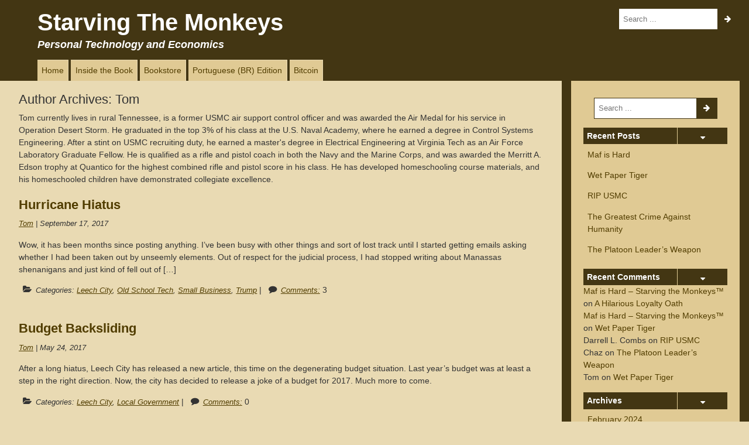

--- FILE ---
content_type: text/html; charset=UTF-8
request_url: https://starvingthemonkeys.com/author/banhammer/page/3/
body_size: 8471
content:
<!DOCTYPE html>
<html lang="en-US">
<head>
<meta charset="UTF-8" />
<meta name="viewport" content="width=device-width" />
<link REL="icon" TYPE="image/gif" HREF="/images/favicon.gif" >
<link rel="pingback" href="https://starvingthemonkeys.com/xmlrpc.php" />
<title>Tom &#8211; Page 3 &#8211; Starving the Monkeys&trade;</title>
<link rel='dns-prefetch' href='//s.w.org' />
<link rel="alternate" type="application/rss+xml" title="Starving the Monkeys&trade; &raquo; Feed" href="https://starvingthemonkeys.com/feed/" />
<link rel="alternate" type="application/rss+xml" title="Starving the Monkeys&trade; &raquo; Comments Feed" href="https://starvingthemonkeys.com/comments/feed/" />
<link rel="alternate" type="application/rss+xml" title="Starving the Monkeys&trade; &raquo; Posts by Tom Feed" href="https://starvingthemonkeys.com/author/banhammer/feed/" />
		<script type="text/javascript">
			window._wpemojiSettings = {"baseUrl":"https:\/\/s.w.org\/images\/core\/emoji\/12.0.0-1\/72x72\/","ext":".png","svgUrl":"https:\/\/s.w.org\/images\/core\/emoji\/12.0.0-1\/svg\/","svgExt":".svg","source":{"concatemoji":"https:\/\/starvingthemonkeys.com\/wp-includes\/js\/wp-emoji-release.min.js?ver=5.2.23"}};
			!function(e,a,t){var n,r,o,i=a.createElement("canvas"),p=i.getContext&&i.getContext("2d");function s(e,t){var a=String.fromCharCode;p.clearRect(0,0,i.width,i.height),p.fillText(a.apply(this,e),0,0);e=i.toDataURL();return p.clearRect(0,0,i.width,i.height),p.fillText(a.apply(this,t),0,0),e===i.toDataURL()}function c(e){var t=a.createElement("script");t.src=e,t.defer=t.type="text/javascript",a.getElementsByTagName("head")[0].appendChild(t)}for(o=Array("flag","emoji"),t.supports={everything:!0,everythingExceptFlag:!0},r=0;r<o.length;r++)t.supports[o[r]]=function(e){if(!p||!p.fillText)return!1;switch(p.textBaseline="top",p.font="600 32px Arial",e){case"flag":return s([55356,56826,55356,56819],[55356,56826,8203,55356,56819])?!1:!s([55356,57332,56128,56423,56128,56418,56128,56421,56128,56430,56128,56423,56128,56447],[55356,57332,8203,56128,56423,8203,56128,56418,8203,56128,56421,8203,56128,56430,8203,56128,56423,8203,56128,56447]);case"emoji":return!s([55357,56424,55356,57342,8205,55358,56605,8205,55357,56424,55356,57340],[55357,56424,55356,57342,8203,55358,56605,8203,55357,56424,55356,57340])}return!1}(o[r]),t.supports.everything=t.supports.everything&&t.supports[o[r]],"flag"!==o[r]&&(t.supports.everythingExceptFlag=t.supports.everythingExceptFlag&&t.supports[o[r]]);t.supports.everythingExceptFlag=t.supports.everythingExceptFlag&&!t.supports.flag,t.DOMReady=!1,t.readyCallback=function(){t.DOMReady=!0},t.supports.everything||(n=function(){t.readyCallback()},a.addEventListener?(a.addEventListener("DOMContentLoaded",n,!1),e.addEventListener("load",n,!1)):(e.attachEvent("onload",n),a.attachEvent("onreadystatechange",function(){"complete"===a.readyState&&t.readyCallback()})),(n=t.source||{}).concatemoji?c(n.concatemoji):n.wpemoji&&n.twemoji&&(c(n.twemoji),c(n.wpemoji)))}(window,document,window._wpemojiSettings);
		</script>
		<style type="text/css">
img.wp-smiley,
img.emoji {
	display: inline !important;
	border: none !important;
	box-shadow: none !important;
	height: 1em !important;
	width: 1em !important;
	margin: 0 .07em !important;
	vertical-align: -0.1em !important;
	background: none !important;
	padding: 0 !important;
}
</style>
	<link rel='stylesheet' id='wp-block-library-css'  href='https://starvingthemonkeys.com/wp-includes/css/dist/block-library/style.min.css?ver=5.2.23' type='text/css' media='all' />
<link rel='stylesheet' id='contact-form-7-css'  href='https://starvingthemonkeys.com/wp-content/plugins/contact-form-7/includes/css/styles.css?ver=5.1.3' type='text/css' media='all' />
<link rel='stylesheet' id='urban-square-main-stylesheet-css'  href='https://starvingthemonkeys.com/wp-content/themes/urban-square/style.css?ver=5.2.23' type='text/css' media='all' />
<style id='urban-square-main-stylesheet-inline-css' type='text/css'>

/* Header, Sidebar and Footer background colors */
#wrapper .header-footer-bgcolor {
	background-color: #433613;
}

/* Header hover and active color */
#site-title a:active,
.desktop #site-title a:hover {
	color: #ffffff;
}

/* Menu and Widgets background color */
#header .menu ul,
#header ul.menu,
#header .menu .page_item a:link,
#header .menu .page_item a:visited,
#header ul.menu .menu-item a:link,
#header ul.menu .menu-item a:visited,
#header .menu .icon-sort-desc {
	background-color: #e0ca94;
}
		
#header .menu .children,
#header ul.menu .sub-menu {
	background-color: #e0ca94;
}
		
.widget-area {
	background-color: #e0ca94;
}

#footer ul.xoxo {
	background-color: #e0ca94;
}

@media ( min-width: 48em ) {
	#header .menu ul,
	#header ul.menu {
		background-color: transparent;
	}
}

/* apply body bg color to active tab in menu */
body.custom-background .menu .current_page_item a:link, 
body.custom-background .menu .current_page_item a:visited, 
body.custom-background .menu .current_page_item .icon-sort-desc {
	background-color: #e9dab3;
}
			
body.custom-background #header .menu .current_page_item .children a:link,
body.custom-background #header .menu .current_page_item .children a:visited,
body.custom-background #header .menu .current_page_item .sub-menu a:link,
body.custom-background #header .menu .current_page_item .sub-menu a:visited,
body.custom-background #header .menu .current_page_item .children .icon-sort-desc,
body.custom-background #header .menu .current_page_item .sub-menu .icon-sort-desc {
	background-color: transparent;
}

/* Link colors */
a:link,
a:visited {
	color: #513d00;
}
		
.desktop #header .menu .current_page_item a:hover {
	color: #513d00;
}

/* Link hover and active colors */
a:active,
.desktop a:hover {
	color: #513a3a;
}

/* Supporting colors */
.search-field {
	border: 1px solid #433613;
}

#header #menu .supporting-bgcolor,
#content .supporting-bgcolor a:link,
#content .supporting-bgcolor a:visited,
#sidebar .supporting-bgcolor,
#sidebar .supporting-bgcolor + .icon-sort-desc,
a.comment-reply-link:link, 
a.comment-reply-link:visited,
#wp-calendar tr th,
#wp-calendar td a {
	background: #433613;
}

#header .menu .icon-sort-desc {
	color: #433613;
}

/* Supporting colors */
.search-field {
	border: 1px solid #433613;
}

#header #menu .supporting-bgcolor,
#content .supporting-bgcolor a:link,
#content .supporting-bgcolor a:visited,
#sidebar .supporting-bgcolor,
#sidebar .supporting-bgcolor + .icon-sort-desc,
a.comment-reply-link:link, 
a.comment-reply-link:visited,
#wp-calendar tr th,
#wp-calendar td a {
	background: #433613;
}

#header .menu .icon-sort-desc {
	color: #433613;
}
a.back-to-top:link,
a.back-to-top:visited {
	background: rgba( 51, 51, 51, 0.8 );			
}

/* Menu and Widget background hover and active color */
#header .menu .page_item a:active,
#header .menu .page_item a:focus,
#header ul.menu .menu-item a:active,
#header ul.menu .menu-item a:focus,
.widget-container ul li a:focus,
.widget-container ul li a:active {
	background-color: #e0ca94;
}
		
#menu .supporting-secondary-color:active,
.desktop #header .supporting-secondary-color:hover,
#header .menu li a:active,
.desktop #header .menu li a:hover,
#content .supporting-secondary-color a:active,
.desktop #content .supporting-secondary-color a:hover,
a.comment-reply-link:active,
.desktop a.comment-reply-link:hover,
#sidebar .supporting-secondary-color li a:active,
.desktop #sidebar .supporting-secondary-color li a:hover,
#wp-calendar td a:active,
.desktop #wp-calendar td a:hover {
	background: #e0ca94;
}

/* Border outline colors */
#header .menu .page_item,
#header ul.menu .menu-item {
	border-right-color: #e9dab3;
	border-top-color: #e9dab3;
}

.widget-area {
	border-bottom: 2px solid #e9dab3;
}
		
@media ( min-width: 48em ) {
	#header .menu .children,
	#header ul.menu .sub-menu {
		border-color: #e9dab3;
	}
}
		
table {
	border-color: #e9dab3;
}
		
.sticky {
	border-bottom-color: #e9dab3;
	border-top-color: #e9dab3;
}
		
.bypostauthor .comment-author {
	border-bottom-color: #e9dab3;
}
		
#header .menu .icon-sort-desc {
	border: 1px solid #e9dab3;
}
		
@media (min-width: 48em) {
	#header .menu .icon-sort-desc {
		border-top: 0;
		border-right: 0;
		border-bottom: 0;
		border-left: 1px solid #e9dab3;
	}
}

.page-template-page_landing-page #header {
	border-bottom: 2px solid#e9dab3;
}

/* Everything Else background colors */
blockquote p,
q,
pre,
table tbody {
	background-color: #e9dab3;
}
			
.sticky {
	background-color: #e9dab3;
}
		
.bypostauthor .comment-author {
	background-color: #e9dab3;
}
			
#commentform {
	background-color: #e9dab3;
}
		
#wp-calendar,
#wp-calendar tbody {
	background-color: #e9dab3;
}
</style>
<link rel='stylesheet' id='urban-square-css3-extensions-css'  href='https://starvingthemonkeys.com/wp-content/themes/urban-square/css3-extensions.css?ver=5.2.23' type='text/css' media='all' />
<script type='text/javascript' src='https://starvingthemonkeys.com/wp-includes/js/jquery/jquery.js?ver=1.12.4-wp'></script>
<script type='text/javascript' src='https://starvingthemonkeys.com/wp-includes/js/jquery/jquery-migrate.min.js?ver=1.4.1'></script>
<link rel='https://api.w.org/' href='https://starvingthemonkeys.com/wp-json/' />
<link rel="EditURI" type="application/rsd+xml" title="RSD" href="https://starvingthemonkeys.com/xmlrpc.php?rsd" />
<link rel="wlwmanifest" type="application/wlwmanifest+xml" href="https://starvingthemonkeys.com/wp-includes/wlwmanifest.xml" /> 
<meta name="generator" content="WordPress 5.2.23" />
		<style type="text/css">.recentcomments a{display:inline !important;padding:0 !important;margin:0 !important;}</style>
		<style type="text/css">
body.custom-background { background-color: #e9dab3; }

</style>
</head>
<body class="archive paged author author-banhammer author-1 custom-background paged-3 author-paged-3 desktop">
<div id="wrapper" class="hfeed">
<header id="header" role="banner" class="header-footer-bgcolor">
	<section id="branding">
		<a href="https://starvingthemonkeys.com/" title="" rel="home">
		<div id="logo"></div>
		</a>
		<div id="site-title" style="color: #fff;">
			<h1 style="color: #fff;"><a href="http://www.starvingthemonkeys.com" style="color: #fff;">Starving The Monkeys</a></h1>
		</div>
		<div id="site-description"><i style="color: #fff;">Personal Technology and Economics</i></div>
	</section>
	<nav id="menu" role="navigation">
					<div id="search">
		<form role="search" method="get" class="search-form" action="https://starvingthemonkeys.com/">
	<label>
		<span class="screen-reader-text">Search for:</span>
		<input type="search" class="search-field" placeholder="Search ..." value="" name="s" title="Search for:" />
	</label><button type="submit" class="search-submit icon-arrow-right supporting-bgcolor reverse-supporting-color" title="Search"></button>
</form>			</div>
			<div class="button-panel">
			<button class="menu-button-title supporting-bgcolor supporting-secondary-color" title="Menu:">
				<span class="menu-label reverse-supporting-color">Menu:</span>
			</button>
			<form action="#sidebar"><button class="site-navigation-title supporting-bgcolor supporting-secondary-color" title="Go to site navigation">
				<span class="site-nav-label reverse-supporting-color">Go to site navigation</span>
			</button></form>
		</div>
			<div class="menu-test-container"><ul id="menu-test" class="menu"><li id="menu-item-1318" class="menu-item menu-item-type-custom menu-item-object-custom menu-item-home menu-item-1318"><a href="https://starvingthemonkeys.com/">Home</a></li>
<li id="menu-item-1527" class="menu-item menu-item-type-post_type menu-item-object-page menu-item-1527"><a href="https://starvingthemonkeys.com/inside-the-book/">Inside the Book</a></li>
<li id="menu-item-1522" class="menu-item menu-item-type-post_type menu-item-object-page menu-item-1522"><a href="https://starvingthemonkeys.com/bookstore/">Bookstore</a></li>
<li id="menu-item-1516" class="menu-item menu-item-type-post_type menu-item-object-page menu-item-1516"><a href="https://starvingthemonkeys.com/stmbr/">Portuguese (BR) Edition</a></li>
<li id="menu-item-1319" class="menu-item menu-item-type-post_type menu-item-object-page menu-item-1319"><a href="https://starvingthemonkeys.com/btc/">Bitcoin</a></li>
</ul></div>	</nav>
</header>
<div id="container"><section id="content" role="main">
<header class="header">
<h1 class="entry-title author">Author Archives: Tom</h1>
<div class="archive-meta">Tom currently lives in rural Tennessee, is a former USMC air support control officer and was awarded the Air Medal for his service in Operation Desert Storm. He graduated in the top 3% of his class at the U.S. Naval Academy, where he earned a degree in Control Systems Engineering. After a stint on USMC recruiting duty, he earned a master's degree in Electrical Engineering at Virginia Tech as an Air Force Laboratory Graduate Fellow. He is qualified as a rifle and pistol coach in both the Navy and the Marine Corps, and was awarded the Merritt A. Edson trophy at Quantico for the highest combined rifle and pistol score in his class. He has developed homeschooling course materials, and his homeschooled children have demonstrated collegiate excellence.</div></header>
<article id="post-1088" class="post-1088 post type-post status-publish format-standard hentry category-leech-city category-old-school-tech category-small-business category-trump">
<header>
<h2 class="entry-title">		<a href="https://starvingthemonkeys.com/2017/09/17/hurricane-hiatus/" title="Hurricane Hiatus" rel="bookmark">Hurricane Hiatus</a>
	</h2> <section class="entry-meta">
<span class="author vcard"><a href="https://starvingthemonkeys.com/author/banhammer/" title="Posts by Tom" rel="author">Tom</a></span>
<span class="meta-sep"> | </span>

	<span class="entry-date">September 17, 2017</span>

<!--<span class="meta-sep"> | </span><span class="entry-date-updated">Updated: September 17, 2017</span>-->


</section></header>
<section class="entry-summary">
<p>Wow, it has been months since posting anything. I&#8217;ve been busy with other things and sort of lost track until I started getting emails asking whether I had been taken out by unseemly elements. Out of respect for the judicial process, I had stopped writing about Manassas shenanigans and just kind of fell out of [&hellip;]</p>
</section><footer class="entry-footer">
<!--Put whatever text/code you want here in place of this comment.-->
<span class="icon-folder-open"></span><span class="cat-links">Categories: <a href="https://starvingthemonkeys.com/category/leech-city/" rel="category tag">Leech City</a>, <a href="https://starvingthemonkeys.com/category/old-school-tech/" rel="category tag">Old School Tech</a>, <a href="https://starvingthemonkeys.com/category/small-business/" rel="category tag">Small Business</a>, <a href="https://starvingthemonkeys.com/category/trump/" rel="category tag">Trump</a></span>
<span class="tag-links"></span>
<span class="meta-sep">|</span> <span class="icon-comment"></span><span class="comments-link"><a href="https://starvingthemonkeys.com/2017/09/17/hurricane-hiatus/#comments">Comments:</a></span> 3</footer> </article><article id="post-1066" class="post-1066 post type-post status-publish format-standard hentry category-leech-city category-local-government">
<header>
<h2 class="entry-title">		<a href="https://starvingthemonkeys.com/2017/05/24/budget-backsliding/" title="Budget Backsliding" rel="bookmark">Budget Backsliding</a>
	</h2> <section class="entry-meta">
<span class="author vcard"><a href="https://starvingthemonkeys.com/author/banhammer/" title="Posts by Tom" rel="author">Tom</a></span>
<span class="meta-sep"> | </span>

	<span class="entry-date">May 24, 2017</span>

<!--<span class="meta-sep"> | </span><span class="entry-date-updated">Updated: May 24, 2017</span>-->


</section></header>
<section class="entry-summary">
<p>After a long hiatus, Leech City has released a new article, this time on the degenerating budget situation. Last year&#8217;s budget was at least a step in the right direction. Now, the city has decided to release a joke of a budget for 2017. Much more to come.</p>
</section><footer class="entry-footer">
<!--Put whatever text/code you want here in place of this comment.-->
<span class="icon-folder-open"></span><span class="cat-links">Categories: <a href="https://starvingthemonkeys.com/category/leech-city/" rel="category tag">Leech City</a>, <a href="https://starvingthemonkeys.com/category/local-government/" rel="category tag">Local Government</a></span>
<span class="tag-links"></span>
<span class="meta-sep">|</span> <span class="icon-comment"></span><span class="comments-link"><a href="https://starvingthemonkeys.com/2017/05/24/budget-backsliding/#respond">Comments:</a></span> 0</footer> </article><article id="post-1054" class="post-1054 post type-post status-publish format-standard hentry category-just-fun">
<header>
<h2 class="entry-title">		<a href="https://starvingthemonkeys.com/2017/05/21/colonoscopy/" title="Colonoscopy!" rel="bookmark">Colonoscopy!</a>
	</h2> <section class="entry-meta">
<span class="author vcard"><a href="https://starvingthemonkeys.com/author/banhammer/" title="Posts by Tom" rel="author">Tom</a></span>
<span class="meta-sep"> | </span>

	<span class="entry-date">May 21, 2017</span>

<!--<span class="meta-sep"> | </span><span class="entry-date-updated">Updated: May 21, 2017</span>-->


</section></header>
<section class="entry-summary">
<p>File this post under the category TMI. About fifteen years ago, I had my first root canal. Back in the day, root canals were these horrific events. When I finally had one done, it wasn&#8217;t a big deal at all, no more than a usual filling. Technology, techniques and materials had advanced so much that [&hellip;]</p>
</section><footer class="entry-footer">
<!--Put whatever text/code you want here in place of this comment.-->
<span class="icon-folder-open"></span><span class="cat-links">Categories: <a href="https://starvingthemonkeys.com/category/just-fun/" rel="category tag">Just Fun</a></span>
<span class="tag-links"></span>
<span class="meta-sep">|</span> <span class="icon-comment"></span><span class="comments-link"><a href="https://starvingthemonkeys.com/2017/05/21/colonoscopy/#comments">Comments:</a></span> 14</footer> </article><article id="post-1031" class="post-1031 post type-post status-publish format-standard hentry category-future-america category-homeschool category-making-men-great-again category-self-sufficiency">
<header>
<h2 class="entry-title">		<a href="https://starvingthemonkeys.com/2017/05/07/sat-saturday/" title="SAT Saturday" rel="bookmark">SAT Saturday</a>
	</h2> <section class="entry-meta">
<span class="author vcard"><a href="https://starvingthemonkeys.com/author/banhammer/" title="Posts by Tom" rel="author">Tom</a></span>
<span class="meta-sep"> | </span>

	<span class="entry-date">May 7, 2017</span>

<!--<span class="meta-sep"> | </span><span class="entry-date-updated">Updated: May 7, 2017</span>-->


</section></header>
<section class="entry-summary">
<p>Yesterday, we took our homeschooled 15-year old daughter to take the SAT in Statesboro on the campus of Georgia Southern. The turnout was enlightening, 80% or more of the test-takers that morning were girls. I&#8217;ll drill into the informal stats about the boys in a future piece. For now, think about the future implications of [&hellip;]</p>
</section><footer class="entry-footer">
<!--Put whatever text/code you want here in place of this comment.-->
<span class="icon-folder-open"></span><span class="cat-links">Categories: <a href="https://starvingthemonkeys.com/category/future-america/" rel="category tag">Future America</a>, <a href="https://starvingthemonkeys.com/category/homeschool/" rel="category tag">Homeschool</a>, <a href="https://starvingthemonkeys.com/category/making-men-great-again/" rel="category tag">Making Men Great Again</a>, <a href="https://starvingthemonkeys.com/category/self-sufficiency/" rel="category tag">Self-Sufficiency</a></span>
<span class="tag-links"></span>
<span class="meta-sep">|</span> <span class="icon-comment"></span><span class="comments-link"><a href="https://starvingthemonkeys.com/2017/05/07/sat-saturday/#comments">Comments:</a></span> 10</footer> </article><article id="post-1012" class="post-1012 post type-post status-publish format-standard hentry category-future-america category-just-fun">
<header>
<h2 class="entry-title">		<a href="https://starvingthemonkeys.com/2017/04/24/happiness-lemonade/" title="Happiness Lemonade" rel="bookmark">Happiness Lemonade</a>
	</h2> <section class="entry-meta">
<span class="author vcard"><a href="https://starvingthemonkeys.com/author/banhammer/" title="Posts by Tom" rel="author">Tom</a></span>
<span class="meta-sep"> | </span>

	<span class="entry-date">April 24, 2017</span>
</section></header>
<section class="entry-summary">
<p>Burglary lemons? Make happiness lemonade. Last week, a friend mentioned to me that he broke his dining room table. I, on the other hand, had a spare dining room table, an enormous monstrosity which was part of the furniture ensemble that filled up my Atlanta McMansion back in the day. Some of the local degenerates [&hellip;]</p>
</section><footer class="entry-footer">
<!--Put whatever text/code you want here in place of this comment.-->
<span class="icon-folder-open"></span><span class="cat-links">Categories: <a href="https://starvingthemonkeys.com/category/future-america/" rel="category tag">Future America</a>, <a href="https://starvingthemonkeys.com/category/just-fun/" rel="category tag">Just Fun</a></span>
<span class="tag-links"></span>
<span class="meta-sep">|</span> <span class="icon-comment"></span><span class="comments-link"><a href="https://starvingthemonkeys.com/2017/04/24/happiness-lemonade/#respond">Comments:</a></span> 0</footer> </article><article id="post-1007" class="post-1007 post type-post status-publish format-standard hentry category-future-america category-making-men-great-again category-national-government">
<header>
<h2 class="entry-title">		<a href="https://starvingthemonkeys.com/2017/04/14/trump-week-in-review-14-apr-2017/" title="Trump Week In Review, 14 Apr 2017" rel="bookmark">Trump Week In Review, 14 Apr 2017</a>
	</h2> <section class="entry-meta">
<span class="author vcard"><a href="https://starvingthemonkeys.com/author/banhammer/" title="Posts by Tom" rel="author">Tom</a></span>
<span class="meta-sep"> | </span>

	<span class="entry-date">April 14, 2017</span>

<!--<span class="meta-sep"> | </span><span class="entry-date-updated">Updated: April 14, 2017</span>-->


</section></header>
<section class="entry-summary">
<p>As today, Good Friday, we reflect upon perversions of law and justice for the performance of evil on behalf of the base and selfish demands of the Sanhedrin, we find ourselves twelve weeks into the Trumpening. To me, the Trumpening remains more the movement than the man. Making America Great Again means to focus on [&hellip;]</p>
</section><footer class="entry-footer">
<!--Put whatever text/code you want here in place of this comment.-->
<span class="icon-folder-open"></span><span class="cat-links">Categories: <a href="https://starvingthemonkeys.com/category/future-america/" rel="category tag">Future America</a>, <a href="https://starvingthemonkeys.com/category/making-men-great-again/" rel="category tag">Making Men Great Again</a>, <a href="https://starvingthemonkeys.com/category/national-government/" rel="category tag">National Government</a></span>
<span class="tag-links"></span>
<span class="meta-sep">|</span> <span class="icon-comment"></span><span class="comments-link"><a href="https://starvingthemonkeys.com/2017/04/14/trump-week-in-review-14-apr-2017/#comments">Comments:</a></span> 3</footer> </article><article id="post-1005" class="post-1005 post type-post status-publish format-standard hentry category-leech-city category-local-government">
<header>
<h2 class="entry-title">		<a href="https://starvingthemonkeys.com/2017/04/12/accidental-elicitation/" title="Accidental Elicitation" rel="bookmark">Accidental Elicitation</a>
	</h2> <section class="entry-meta">
<span class="author vcard"><a href="https://starvingthemonkeys.com/author/banhammer/" title="Posts by Tom" rel="author">Tom</a></span>
<span class="meta-sep"> | </span>

	<span class="entry-date">April 12, 2017</span>

<!--<span class="meta-sep"> | </span><span class="entry-date-updated">Updated: April 12, 2017</span>-->


</section></header>
<section class="entry-summary">
<p>In our civil affairs series, we&#8217;ve pointed out that HUMINT collection skills, including elicitation, can be assisted by the use of video. As described in a new Leech City post, during a casual conversation with a guest speaker before a city council meeting, we accidentally caught some city official &#8220;tells&#8221; on video. Only later, after [&hellip;]</p>
</section><footer class="entry-footer">
<!--Put whatever text/code you want here in place of this comment.-->
<span class="icon-folder-open"></span><span class="cat-links">Categories: <a href="https://starvingthemonkeys.com/category/leech-city/" rel="category tag">Leech City</a>, <a href="https://starvingthemonkeys.com/category/local-government/" rel="category tag">Local Government</a></span>
<span class="tag-links"></span>
<span class="meta-sep">|</span> <span class="icon-comment"></span><span class="comments-link"><a href="https://starvingthemonkeys.com/2017/04/12/accidental-elicitation/#comments">Comments:</a></span> 1</footer> </article><article id="post-996" class="post-996 post type-post status-publish format-standard hentry category-future-america category-leech-city category-local-government">
<header>
<h2 class="entry-title">		<a href="https://starvingthemonkeys.com/2017/04/09/clever-or-criminal-a-new-leech-city-series/" title="Clever or Criminal, A New Leech City Series" rel="bookmark">Clever or Criminal, A New Leech City Series</a>
	</h2> <section class="entry-meta">
<span class="author vcard"><a href="https://starvingthemonkeys.com/author/banhammer/" title="Posts by Tom" rel="author">Tom</a></span>
<span class="meta-sep"> | </span>

	<span class="entry-date">April 9, 2017</span>

<!--<span class="meta-sep"> | </span><span class="entry-date-updated">Updated: April 9, 2017</span>-->


</section></header>
<section class="entry-summary">
<p>Leech City has launched a new blog series, &#8220;Clever or Criminal?&#8221;, to explore whether slimy actions by local officials represent clever letter-of-the-law dodges, or cross the line into criminal behavior. On tap for today&#8217;s post in that series is a dodgy response to our previous test-case open records request that we outlined for you as [&hellip;]</p>
</section><footer class="entry-footer">
<!--Put whatever text/code you want here in place of this comment.-->
<span class="icon-folder-open"></span><span class="cat-links">Categories: <a href="https://starvingthemonkeys.com/category/future-america/" rel="category tag">Future America</a>, <a href="https://starvingthemonkeys.com/category/leech-city/" rel="category tag">Leech City</a>, <a href="https://starvingthemonkeys.com/category/local-government/" rel="category tag">Local Government</a></span>
<span class="tag-links"></span>
<span class="meta-sep">|</span> <span class="icon-comment"></span><span class="comments-link"><a href="https://starvingthemonkeys.com/2017/04/09/clever-or-criminal-a-new-leech-city-series/#respond">Comments:</a></span> 0</footer> </article><article id="post-992" class="post-992 post type-post status-publish format-standard hentry category-old-school-tech category-self-sufficiency">
<header>
<h2 class="entry-title">		<a href="https://starvingthemonkeys.com/2017/04/08/monsters-attack-blueberries/" title="Monsters Attack Blueberries!" rel="bookmark">Monsters Attack Blueberries!</a>
	</h2> <section class="entry-meta">
<span class="author vcard"><a href="https://starvingthemonkeys.com/author/banhammer/" title="Posts by Tom" rel="author">Tom</a></span>
<span class="meta-sep"> | </span>

	<span class="entry-date">April 8, 2017</span>

<!--<span class="meta-sep"> | </span><span class="entry-date-updated">Updated: April 8, 2017</span>-->


</section></header>
<section class="entry-summary">
<p>Our hormone-free blueberry cuttings experiment continues over at Old School Tech, this time with an attack by monsters, and an update on progress. Why the preoccupation with a hormone-free process? Mostly to make sure that this work can be repeated if supplements were not available. So far, the critical materials, from the pressed pulp containers [&hellip;]</p>
</section><footer class="entry-footer">
<!--Put whatever text/code you want here in place of this comment.-->
<span class="icon-folder-open"></span><span class="cat-links">Categories: <a href="https://starvingthemonkeys.com/category/old-school-tech/" rel="category tag">Old School Tech</a>, <a href="https://starvingthemonkeys.com/category/self-sufficiency/" rel="category tag">Self-Sufficiency</a></span>
<span class="tag-links"></span>
<span class="meta-sep">|</span> <span class="icon-comment"></span><span class="comments-link"><a href="https://starvingthemonkeys.com/2017/04/08/monsters-attack-blueberries/#respond">Comments:</a></span> 0</footer> </article><article id="post-982" class="post-982 post type-post status-publish format-standard hentry category-future-america category-national-government category-trump">
<header>
<h2 class="entry-title">		<a href="https://starvingthemonkeys.com/2017/04/07/trump-week-in-review-7-apr-2017/" title="Trump Week In Review, 7 Apr 2017" rel="bookmark">Trump Week In Review, 7 Apr 2017</a>
	</h2> <section class="entry-meta">
<span class="author vcard"><a href="https://starvingthemonkeys.com/author/banhammer/" title="Posts by Tom" rel="author">Tom</a></span>
<span class="meta-sep"> | </span>

	<span class="entry-date">April 7, 2017</span>

<!--<span class="meta-sep"> | </span><span class="entry-date-updated">Updated: April 7, 2017</span>-->


</section></header>
<section class="entry-summary">
<p>Apparently, the new administration is as susceptible to false-flags and typical neo-cuck weepy-eyed distraction as, well, every one of them in my lifetime. Critical domestic issues? No. Bomb Syria? Yes! My main concern is that the growing tide of small- and medium-business momentum continues long enough to get good people into their lifeboats before it [&hellip;]</p>
</section><footer class="entry-footer">
<!--Put whatever text/code you want here in place of this comment.-->
<span class="icon-folder-open"></span><span class="cat-links">Categories: <a href="https://starvingthemonkeys.com/category/future-america/" rel="category tag">Future America</a>, <a href="https://starvingthemonkeys.com/category/national-government/" rel="category tag">National Government</a>, <a href="https://starvingthemonkeys.com/category/trump/" rel="category tag">Trump</a></span>
<span class="tag-links"></span>
<span class="meta-sep">|</span> <span class="icon-comment"></span><span class="comments-link"><a href="https://starvingthemonkeys.com/2017/04/07/trump-week-in-review-7-apr-2017/#respond">Comments:</a></span> 0</footer> </article><nav id="nav-below" class="navigation" role="navigation">
<div class="nav-previous"><a href="https://starvingthemonkeys.com/author/banhammer/page/4/" ><span class="meta-nav">&larr;</span> older</a></div>
<div class="nav-next"><a href="https://starvingthemonkeys.com/author/banhammer/page/2/" >newer <span class="meta-nav">&rarr;</span></a></div>
</nav>
</section>
<aside id="sidebar" role="complementary" class="header-footer-bgcolor">
<div id="primary" class="widget-area">
<ul class="xoxo">
<li id="search-2" class="widget-container supporting-secondary-color widget_search"><form role="search" method="get" class="search-form" action="https://starvingthemonkeys.com/">
	<label>
		<span class="screen-reader-text">Search for:</span>
		<input type="search" class="search-field" placeholder="Search ..." value="" name="s" title="Search for:" />
	</label><button type="submit" class="search-submit icon-arrow-right supporting-bgcolor reverse-supporting-color" title="Search"></button>
</form></li>		<li id="recent-posts-2" class="widget-container supporting-secondary-color widget_recent_entries">		<h3 class="widget-title supporting-bgcolor reverse-supporting-color">Recent Posts</h3>		<ul>
											<li>
					<a href="https://starvingthemonkeys.com/2024/02/07/maf-is-hard/">Maf is Hard</a>
									</li>
											<li>
					<a href="https://starvingthemonkeys.com/2021/08/30/wet-paper-tiger/">Wet Paper Tiger</a>
									</li>
											<li>
					<a href="https://starvingthemonkeys.com/2021/03/19/rip-usmc/">RIP USMC</a>
									</li>
											<li>
					<a href="https://starvingthemonkeys.com/2021/03/19/the-greatest-crime-against-humanity/">The Greatest Crime Against Humanity</a>
									</li>
											<li>
					<a href="https://starvingthemonkeys.com/2021/02/17/the-platoon-leaders-weapon/">The Platoon Leader&#8217;s Weapon</a>
									</li>
					</ul>
		</li><li id="recent-comments-2" class="widget-container supporting-secondary-color widget_recent_comments"><h3 class="widget-title supporting-bgcolor reverse-supporting-color">Recent Comments</h3><ul id="recentcomments"><li class="recentcomments"><span class="comment-author-link"><a href='https://starvingthemonkeys.com/2024/02/07/maf-is-hard/' rel='external nofollow' class='url'>Maf is Hard &#8211; Starving the Monkeys&trade;</a></span> on <a href="https://starvingthemonkeys.com/2020/09/03/a-hilarious-loyalty-oath/#comment-575">A Hilarious Loyalty Oath</a></li><li class="recentcomments"><span class="comment-author-link"><a href='https://starvingthemonkeys.com/2024/02/07/maf-is-hard/' rel='external nofollow' class='url'>Maf is Hard &#8211; Starving the Monkeys&trade;</a></span> on <a href="https://starvingthemonkeys.com/2021/08/30/wet-paper-tiger/#comment-574">Wet Paper Tiger</a></li><li class="recentcomments"><span class="comment-author-link">Darrell L. Combs</span> on <a href="https://starvingthemonkeys.com/2021/03/19/rip-usmc/#comment-551">RIP USMC</a></li><li class="recentcomments"><span class="comment-author-link">Chaz</span> on <a href="https://starvingthemonkeys.com/2021/02/17/the-platoon-leaders-weapon/#comment-548">The Platoon Leader&#8217;s Weapon</a></li><li class="recentcomments"><span class="comment-author-link">Tom</span> on <a href="https://starvingthemonkeys.com/2021/08/30/wet-paper-tiger/#comment-547">Wet Paper Tiger</a></li></ul></li><li id="archives-2" class="widget-container supporting-secondary-color widget_archive"><h3 class="widget-title supporting-bgcolor reverse-supporting-color">Archives</h3>		<ul>
				<li><a href='https://starvingthemonkeys.com/2024/02/'>February 2024</a></li>
	<li><a href='https://starvingthemonkeys.com/2021/08/'>August 2021</a></li>
	<li><a href='https://starvingthemonkeys.com/2021/03/'>March 2021</a></li>
	<li><a href='https://starvingthemonkeys.com/2021/02/'>February 2021</a></li>
	<li><a href='https://starvingthemonkeys.com/2020/09/'>September 2020</a></li>
	<li><a href='https://starvingthemonkeys.com/2020/08/'>August 2020</a></li>
	<li><a href='https://starvingthemonkeys.com/2020/06/'>June 2020</a></li>
	<li><a href='https://starvingthemonkeys.com/2020/05/'>May 2020</a></li>
	<li><a href='https://starvingthemonkeys.com/2019/10/'>October 2019</a></li>
	<li><a href='https://starvingthemonkeys.com/2019/07/'>July 2019</a></li>
	<li><a href='https://starvingthemonkeys.com/2019/02/'>February 2019</a></li>
	<li><a href='https://starvingthemonkeys.com/2018/10/'>October 2018</a></li>
	<li><a href='https://starvingthemonkeys.com/2018/07/'>July 2018</a></li>
	<li><a href='https://starvingthemonkeys.com/2018/06/'>June 2018</a></li>
	<li><a href='https://starvingthemonkeys.com/2018/05/'>May 2018</a></li>
	<li><a href='https://starvingthemonkeys.com/2017/09/'>September 2017</a></li>
	<li><a href='https://starvingthemonkeys.com/2017/05/'>May 2017</a></li>
	<li><a href='https://starvingthemonkeys.com/2017/04/'>April 2017</a></li>
	<li><a href='https://starvingthemonkeys.com/2017/03/'>March 2017</a></li>
	<li><a href='https://starvingthemonkeys.com/2017/02/'>February 2017</a></li>
	<li><a href='https://starvingthemonkeys.com/2017/01/'>January 2017</a></li>
	<li><a href='https://starvingthemonkeys.com/2016/12/'>December 2016</a></li>
	<li><a href='https://starvingthemonkeys.com/2016/11/'>November 2016</a></li>
	<li><a href='https://starvingthemonkeys.com/2016/10/'>October 2016</a></li>
		</ul>
			</li><li id="categories-2" class="widget-container supporting-secondary-color widget_categories"><h3 class="widget-title supporting-bgcolor reverse-supporting-color">Categories</h3>		<ul>
				<li class="cat-item cat-item-23"><a href="https://starvingthemonkeys.com/category/esoterica/">Esoterica</a>
</li>
	<li class="cat-item cat-item-15"><a href="https://starvingthemonkeys.com/category/future-america/">Future America</a>
</li>
	<li class="cat-item cat-item-17"><a href="https://starvingthemonkeys.com/category/guest-posts/">Guest Posts</a>
</li>
	<li class="cat-item cat-item-6"><a href="https://starvingthemonkeys.com/category/homeschool/">Homeschool</a>
</li>
	<li class="cat-item cat-item-12"><a href="https://starvingthemonkeys.com/category/just-fun/">Just Fun</a>
</li>
	<li class="cat-item cat-item-19"><a href="https://starvingthemonkeys.com/category/leech-city/">Leech City</a>
</li>
	<li class="cat-item cat-item-3"><a href="https://starvingthemonkeys.com/category/local-government/">Local Government</a>
</li>
	<li class="cat-item cat-item-22"><a href="https://starvingthemonkeys.com/category/making-men-great-again/">Making Men Great Again</a>
</li>
	<li class="cat-item cat-item-25"><a href="https://starvingthemonkeys.com/category/miles-mathis/">Miles Mathis</a>
</li>
	<li class="cat-item cat-item-14"><a href="https://starvingthemonkeys.com/category/national-government/">National Government</a>
</li>
	<li class="cat-item cat-item-4"><a href="https://starvingthemonkeys.com/category/old-school-tech/">Old School Tech</a>
</li>
	<li class="cat-item cat-item-7"><a href="https://starvingthemonkeys.com/category/self-sufficiency/">Self-Sufficiency</a>
</li>
	<li class="cat-item cat-item-21"><a href="https://starvingthemonkeys.com/category/small-business/">Small Business</a>
</li>
	<li class="cat-item cat-item-18"><a href="https://starvingthemonkeys.com/category/southern-culture/">Southern Culture</a>
</li>
	<li class="cat-item cat-item-24"><a href="https://starvingthemonkeys.com/category/stately-features/">Stately Features</a>
</li>
	<li class="cat-item cat-item-20"><a href="https://starvingthemonkeys.com/category/trump/">Trump</a>
</li>
	<li class="cat-item cat-item-1"><a href="https://starvingthemonkeys.com/category/uncategorized/">Uncategorized</a>
</li>
		</ul>
			</li><li id="meta-2" class="widget-container supporting-secondary-color widget_meta"><h3 class="widget-title supporting-bgcolor reverse-supporting-color">Meta</h3>			<ul>
						<li><a href="https://starvingthemonkeys.com/wp-login.php">Log in</a></li>
			<li><a href="https://starvingthemonkeys.com/feed/">Entries <abbr title="Really Simple Syndication">RSS</abbr></a></li>
			<li><a href="https://starvingthemonkeys.com/comments/feed/">Comments <abbr title="Really Simple Syndication">RSS</abbr></a></li>
			<li><a href="https://wordpress.org/" title="Powered by WordPress, state-of-the-art semantic personal publishing platform.">WordPress.org</a></li>			</ul>
			</li></ul>
</div>
</aside><div class="clear"></div>
</div>
<footer id="footer" role="contentinfo" class="header-footer-bgcolor">
<!-- Back to Top link placed here; not in the loop -->
<a href="#" class="back-to-top">Back to Top</a>
<ul class="xoxo">
</ul>
<div id="copyright" style="color: #fff;">
©2016 Starve Monkey Press Inc. All rights reserved.
</div>
</footer>
</div>
<script type='text/javascript'>
/* <![CDATA[ */
var wpcf7 = {"apiSettings":{"root":"https:\/\/starvingthemonkeys.com\/wp-json\/contact-form-7\/v1","namespace":"contact-form-7\/v1"}};
/* ]]> */
</script>
<script type='text/javascript' src='https://starvingthemonkeys.com/wp-content/plugins/contact-form-7/includes/js/scripts.js?ver=5.1.3'></script>
<script type='text/javascript'>
/* <![CDATA[ */
var usScriptParams = {"layouts":""};
/* ]]> */
</script>
<script type='text/javascript' src='https://starvingthemonkeys.com/wp-content/themes/urban-square/scripts/urban-square-scripts.js?ver=1.0'></script>
<script type='text/javascript' src='https://starvingthemonkeys.com/wp-content/themes/urban-square/scripts/gallery-nobr.js?ver=1.0'></script>
<script type='text/javascript' src='https://starvingthemonkeys.com/wp-includes/js/wp-embed.min.js?ver=5.2.23'></script>
</body>
</html>

--- FILE ---
content_type: text/css
request_url: https://starvingthemonkeys.com/wp-content/themes/urban-square/style.css?ver=5.2.23
body_size: 5749
content:
/*
Theme Name: Urban Square
Theme URI: http://www.jasong-designs.com/2015/03/04/urban-square/
Author: Jason Gonzalez
Author URI: http://jasong-designs.com
Description: Urban Square is a theme based on a BlankSlate core. With this theme, your template will no longer have to look like anyone else's. You can change the header image/logo, background image and colors behind the background, header/footer/sidebar, menus and widgets. Urban Square is high definition ready, providing retina.js on option for inline images and an image upload for @2x backgrounds. The Header Image section in the Customizer has additions that let you choose three display modes for header images: Responsive- where images stretch with the browser window, Fixed- fixed size until the browser window becomes smaller than the image, and Repeating- for simple repeating textures/patterns.
Version: 1.3.2
License: GNU General Public License
License URI: https://www.gnu.org/licenses/gpl.html
Tags: red, white, light, two-columns, fluid-layout, responsive-layout, custom-menu, featured-images, microformats, sticky-post, threaded-comments, translation-ready, custom-background, custom-header, custom-colors, right-sidebar
Text Domain: urban-square

This theme uses BlankSlate for core code.

BlankSlate WordPress Theme © 2011-2014 TidyThemes
BlankSlate is distributed under the terms of the GNU GPL
*/

/* Reset */
html, body, div, span, applet, object, iframe, h1, h2, h3, h4, h5, h6, p, blockquote, pre, a, abbr, acronym, address, big, cite, code, del, dfn, em, img, ins, kbd, q, s, samp, small, strike, strong, sub, sup, tt, var, b, u, i, center, dl, dt, dd, ol, ul, li, fieldset, form, label, legend, table, caption, tbody, tfoot, thead, tr, th, td, article, aside, canvas, details, embed, figure, figcaption, footer, header, hgroup, menu, nav, output, ruby, section, summary, time, mark, audio, video {
	font-size:100%;
	font:inherit;
	padding:0;
	border:0;
	margin:0;
	vertical-align:baseline
}
	
body {
	line-height: 1;
}

ol,ul {
	list-style: none;
}

blockquote, q {
	quotes: none;
}

blockquote:before,
blockquote:after,
q:before,
q:after {
	content: '';
	content: none;
}

table {
	border-collapse: collapse;
	border-spacing: 0;
}

article, aside, details, figcaption, figure, footer, header, hgroup, menu, nav, section {
	display: block;
}
/* */

.clear {
	clear: both;
}

.center {
	text-align: center;
}

/* WordPress */
.sticky {
	background: #f5f5f5;
	border-top: 2px solid #c0c0c0;
	border-bottom: 2px solid #c0c0c0;
	padding: 1em;
}

.bypostauthor .comment-author {
	background: #f5f5f5;
	border-bottom: 2px solid #c0c0c0;
}

.wp-caption {
	max-width: 90% !important;
	/* Responsive captioned images */
}

.wp-caption img {
	margin: 0;
}

.wp-caption-text,
.gallery-caption,
.entry-caption {
	text-align: center;
	font-weight: bold;
	font-size: 0.75em;
}

/* Gallery */
.gallery {
	margin: auto;
	clear: both;
}

.gallery-item {
	width: 100%;
	text-align: center;
}
/* */

.alignright {
	float: right;
}

.alignleft {
	float: left;
}

.aligncenter {
	display: block;
	margin: 0 auto;
}

.size-auto, 
.size-full,
.size-large,
.size-medium,
.size-thumbnail {
	max-width: 100%;
	height: auto;
} /* Responsive images */
/* */

/* Embedded fonts/icon fonts @font-face */
@font-face {
	font-family: 'fontawesome';
	src:url('fonts/fontawesome.eot?2yg3hl');
	src:url('fonts/fontawesome.eot?#iefix2yg3hl') format('embedded-opentype'),
		url('fonts/fontawesome.woff?2yg3hl') format('woff'),
		url('fonts/fontawesome.ttf?2yg3hl') format('truetype'),
		url('fonts/fontawesome.svg?2yg3hl#fontawesome') format('svg');
	font-weight: normal;
	font-style: normal;
}

[class^="icon-"], [class*=" icon-"] {
	font-family: 'fontawesome';
	speak: none;
	font-style: normal;
	font-weight: normal;
	font-variant: normal;
	text-transform: none;
	line-height: 1;

	/* for font rendering smoothing for icons, see css3-extensions.css */
}

.icon-arrow-down:before {
	content: "\f063";
}

.icon-bars:before {
	content: "\f0c9";
}

.icon-list-ul:before {
	content: "\f0ca";
}

.icon-tags:before {
	content: "\f02c";
}

.icon-book:before {
	content: "\f02d";
}

.icon-pencil:before {
	content: "\f040";
}

.icon-arrow-right:before {
	content: "\f061";
}

.icon-comment:before {
	content: "\f075";
}

.icon-folder-open:before {
	content: "\f07c";
}

.icon-sort-desc:before {
	content: "\f0dd";
}

.icon-sort-asc:before {
	content: "\f0de";
}

.icon-sort-desc {
	float: right;
}

.icon-bars,
.icon-list-ul {
	margin: 0 0.5em;
}
/* */

/* General */
body {
	font: normal .9em Georgia, "Trebuchet MS", Geneva, sans-serif;
	color: #333;
	line-height: 1.5em;
}

h1, h2, h3, h4, h5, h6 {
	margin: 1em 0 0.5em 0;
	line-height: 1em;
	font-weight: bold;
}

h1 a, h2 a, h3 a, h4 a, h5 a, h6 a {
	text-decoration: none;
}

h1 {
	font-size: 2.250em; /* ~36px */
}

h2 {
	font-size: 1.875em; /* ~30px */
}

h3 {
	font-size: 1.5em; /* ~24px */
}

h4 {
	font-size: 1.125em; /* ~18px */
}

h5 {
	font-size: 0.875em; /* ~14px */
}

h6 {
	font-size: 0.75em; /* ~12px */
}

p, li, dl  {
	margin: 1em 0;
}

a:link, a:visited {
	color: #800000;
}

a:active {
	color: #f08080;
}

blockquote p, q {
	margin-left: 5%;
	background: #f5f5f5;
	padding: 1em;
}

blockquote p,
q,
cite {
	font-style: italic;
}

img {
	margin: 1em;
	max-width: 100%;
	height: auto;
}

video { /* for responsive html5 videos */
  width: 100% !important;
  height: auto !important;
}

cite a:link,
cite a:visited {
	text-align: right;
	text-decoration: none;
}

small {
	font-size: 75%;
}

ul {
	list-style: disc;
}

ol {
	list-style: decimal;
}

li {
	margin-left: 2em;
}

dt {
	font-weight: bold;
}

dd {
	text-indent: 1em;
	font-style: italic;
}

table {
	border: 1px solid #c0c0c0;
	margin: 1em auto;
}

table caption, table th {
	font-weight: bold;
}

table tbody {
	background: #f5f5f5;
}

table th, table td {
	padding: 0.5em;
	line-height: 1em;
}

textarea,
input, 
select {
	display: inline-block;
}

fieldset, form {
   display: block;
}

/* See the article Finger-Friendly Design... at http://www.smashingmagazine.com/2012/02/21/finger-friendly-design-ideal-mobile-touchscreen-target-sizes/ */

input[type="reset"], input[type="submit"] {
	min-width: 4.5em; /* ~72 px width; for touchscreens */
}

input[type="checkbox"], input[type="radio"] {
	/* ~57px */
	width: 3.563em;
	height: 3.563em;
}

select, option, input[type="reset"], input[type="submit"] {
	min-height: 1.75em; /* ~44px */
}

form textarea {
	width: 100%;
}

/* */

pre {
	margin: 1em 0;
	padding: 1em;
	background: #f5f5f5;
	overflow-x: auto;
}

pre, code {
	font: normal 0.750em "Deja Vu Sans Mono", "Andale Mono", Monaco, monospace;
}

strong, b {
	font-weight: bold;
}

em, i {
	font-style:italic;
}

hr {
	color: #e6e6e6;
}

/* HTML sections/WP template classes and IDs */
#wrapper {
	max-width: 120em; /* ~1920px */
}

#header {
	width: 100%;
	clear: both;
	background: #f5f5f5;
	float: left; /* covers floated elements inside .button-panel div */
}

#container {
	width: 85%;
	/*overflow-x: hidden;*/
	padding: 2em 7.5%;
	clear: left; /* #header is floated left, so this needs to be cleared */
}

#branding {
	width: 90%;
	padding: 5%;
}

#site-title h1 {
	/* unstyle #site-title h1 tag */
	font-size: 1em;
	font-weight: normal;
	/*line-height: normal;*/
	margin: 0;
}

#site-title h1,
#site-title div {
	line-height: 1.5em;
}

#site-title a {
	/* restyle #site-title here for non index pages */
	font-size: 1.25em;
	font-weight: bold;
	text-decoration: none;
}

#site-description {
	font-size: 1em;
	font-style: italic;
	line-height: 1.25em;
}

#menu {
	width: 90%;
	padding: 5%;
}

.screen-reader-text {
	/* send text off screen so screen readers can still read it */
	position: absolute;
	top: 0;
	left: -9999px;
}

#search {
	margin-bottom: 1em;
}

.search-form > label {
	display: inline-block;
	max-width: 80%;
}

.search-form {
	width: 100%;
	text-align: center;
}

.search-field {
	min-height: 2.75em;
	max-width: 100%;
	border: 1px solid #800000;
	box-sizing: border-box;
	vertical-align: bottom;
	margin-right: -0.25em;
	padding-left: 0.5em;
}

.search-submit {
	min-width: 2.75em;
	min-height: 2.75em;
	/*margin-left: -0.25em;*/
	background: #800000;
	color: #fff;
	border: 0;
	box-sizing: border-box;
	vertical-align: bottom;
	margin: 0;
}

.button-panel {
	width: 100%;
}

.menu-button-title,
.site-navigation-title {
	background: #800000;
	border: 0;
	color: #fff;
	/*padding: 0.5em;*/
	font-weight: bold;
	margin: 0.5em 1em 0 0;
	float: left;
	width: 4.5em;
	height: 4.5em;
}

.site-navigation-title {
	display: block;
	color: #fff;
	font-weight: bold;
	text-decoration: none;
}

.menu-label,
.site-nav-label {
	position: absolute;
	left: -9999px; /* send off screen */
}

#header .menu ul {
	margin-bottom: 0;
}

#header .menu ul,
#header ul.menu {
	clear: left;
}

#header .page_item,
#header .menu-item {
	clear: both;
}

#header .menu ul,
#header ul.menu,
.widget-area {
	background: #fff;
	padding: 0.5em;
}

#header .menu li,
#header div > ul.menu li,
.widget-container ul li {
	margin: 0;
}

#header .menu li a:link,
#header .menu li a:visited,
#header ul.menu li a:link,
#header ul.menu li a:visited,
.widget-container ul li a:link,
.widget-container ul li a:visited {
	display: block;
	text-decoration: none;
	padding: 0.5em;
}

#header .menu .page_item a:active,
#header .menu .page_item a:focus,
#header ul.menu .menu-item a:active,
#header ul.menu .menu-item a:focus,
.widget-container ul li a:focus,
.widget-container ul li a:active {
	background: #f08080;
	color: #fff;
}

#header .menu .children,
#header ul.menu .sub-menu {
	padding: 0;
	margin-left: 5%;
}

#header .page_item_has_children a:link,
#header .page_item_has_children a:visited,
#header .menu-item-has-children a:link,
#header .menu-item-has-children a:visited {
	float: left;
	width: 70%;
}

/*.page_item_has_children a:focus ul.children {
	display: block !important;
}*/

#header .menu .icon-sort-desc {
	display: inline-block;
   float: none;
   font-size: 1em;
   min-width: 4.5em;
   min-height: 2.5em;
   vertical-align: top;
   color: #800000;
   background-color: #fff;
   border: 1px solid #c0c0c0;
}

.post {
	clear: left;
}

.entry-title {
	font-size: 1.5em;
}

.entry-footer,
.entry-meta {
	margin: 1em 0;
}

.entry-footer {
	clear: both;
	margin-bottom: 3em;
}

.entry-footer span.icon-folder-open,
.entry-footer span.icon-tags,
.entry-footer span.icon-comment{
	margin: 0 0.5em 0 0.5em;
}

.entry-meta,
.cat-links,
.tag-links,
.comments-link {
	font-style: italic;
	font-size: 0.875em;
}

.entry-links {
	text-align: center;
}

.entry-links a:link,
.entry-links a:visited,
a.post-edit-link:link,
a.post-edit-link:visited,
a.comment-reply-link:link,
a.comment-reply-link:visited {
	color: #fff;
	font-weight: bold;
	text-decoration: none;
	background: #800000;
}

a.post-edit-link,
a.comment-reply-link {
	padding: 0.5em;
}

.entry-links a:link,
.entry-links a:visited {
	width: 2.75em;
	height: 2.75em;
	display: inline-block;
}

.entry-links a:active,
a.post-edit-link:active {
	background: #f08080;
}

/* Comments */
#comments-list ul {
	list-style: none;
}

.comment-author,
.comment-meta {
	font-size: 0.875em;
}

.comment-meta a:link,
.comment-meta a:visited {
	text-decoration: none;
}

img.avatar {
	float: left;
	margin: 0 1em 1em 0;
}

cite.fn {
	font-weight: bold;
}

.comment-body p,
.comment-body pre {
	clear: both;
}

.depth-2 {
	/* Threaded comments */
	margin-left: 5%;
}

.pingback a:link,
.pingback a:visited {
	text-decoration: none;
}

#commentform {
	background: #f5f5f5;
	padding: 1em;
}

#commentform input {
	max-width: 100%;
}

.comment-notes,
.form-allowed-tags {
	font-size: 0.875em;
}

.comment-notes {
	font-weight: bold;
}

.required {
	color: red;
}
/* */

/* Category, Archive, Search pages */
body.archive h1.entry-title,
body.search h1.entry-title {
	font-weight: normal;
}

body.archive h2.entry-title,
body.search h2.entry-title {
	font-size: 1.5em;
}
/* */

.navigation {
	width: 85%;
	float: left;
	padding: 1em 7.5%;
}

.nav-previous {
	float: left;
}

.nav-next {
	float: right;
}

.back-to-top { /* Works in conjunction with backToTop.js script */
	position: fixed;
	bottom: 2em;
	right: 0;
	background-color: rgba(128,0,0,0.8);
	padding: 0.5em;
	display: none;
}

a.back-to-top:link,
a.back-to-top:visited {
	color: #fff;
	text-decoration: none;
}

a.back-to-top:active {
	background: #800000;
}

/* Sidebar */
#sidebar {
	clear: left;
	padding-top: 0;
	/*position: fixed;*/
	bottom: 0;
	width: 100%;
	background-color: #fff;
}

#sidebar ul,
#footer ul,
.menu ul,
ul.menu,
ul.children,
ul.sub-menu {
	list-style: none;
}

.widget-title {
	background-color: #800000;
	color: #fff;
	padding: 0.5em 2.5% 0.5em 2.5%;
	font-size: 1em;
	margin: 0;
	display: inline-block;
	width: 65%;
}

.widget-title + .icon-sort-desc {
	float: none;
	display: inline-block;
	font-size: 1em;
	width: 30%;
	min-width: 4.5em;
	min-height: 2em;
	vertical-align: bottom;
	margin-top: 0;
	background-color: #800000;
	color: #fff;
	border-left: 1px solid #E0CA94;
	border-right: 0;
	border-top: 0;
	border-bottom: 0;
}

.widget-area {
	border-bottom: 2px solid #c0c0c0;
}

.widget-area li {
	margin: 0 0 1em 0;
}

.widget-area select {
	margin: 1em 0 0 1em;
}

/* Specific Widgets */
/* Calendar */
#wp-calendar tr th {
	background-color: #800000;
	color: #fff;
}

#wp-calendar td a {
	background-color: #800000;
	color: #fff;
	text-decoration: none;
}

#prev,
.pad,
#next {
	padding: 0;
}

#prev a,
#next a {
	padding: 0.5em;
}

#prev a {
	float: left;
}

#next a {
	float: right;
}
/* */

.widget_search .search-form {
	margin-top: 1em;
}

img.rss-widget-icon {
	margin: 0;
}

h3 a.rsswidget:link,
h3 a.rsswidget:visited {
	color: #ffffff;
}

.widget_nav_menu ul.sub-menu {
	margin: 0 0 0 1em;
	padding: 0;
}

.tagcloud {
	padding: 1em;
}
/* */

/* */

/* Footer */
#footer {
	width: 85%;
	padding: 1em 7.5%;
	background: #f5f5f5;
}

#copyright,
#credits,
#footer ul.xoxo {
	font-size: 0.875em;
}

#footer ul.xoxo {
	padding: 1em;
	border-bottom: 2px solid #c0c0c0;
	margin-bottom: 1em;
}

#footer ul ul {
	list-style: disc;
	margin-left: 1em;
}
/* */

/* Page Templates */
.page-template-page_full-width-nocomments #content,
.page-template-page_landing-page #content,
.page-template-page_blank-page #content {
	margin: 0;
	padding: 1em 5%;
	width: 90%;
}

.page-template-page_landing-page #header {
	border-bottom: 2px solid #c0c0c0;
}

.page-template-page_landing-page p.landing-homepage {
	padding: 0 5%;
}

.page-template-page_landing-page #footer {
	padding: 0.5em 5%;
	width: 90%
}

.page-template-page_landing-page #footer p,
.page-template-page_landing-page p.landing-homepage {
	margin: 0.5em 0;
}

.page-template-page_blank-page #footer {
/* Hide footer */
	position: absolute;
	left: -9999px;
}
/* */

/* Hover states for desktops of all sizes; .desktop class loaded on any non mobile device using !wp_is_mobile() in header.php */
.desktop a:link,
.desktop a:visited,
.desktop .menu-button-title,
.desktop .site-navigation-title {
	transition: background-color, color;
	transition-duration: 0.5s;
	transition-timing-function: linear;
	transition-delay: 0s;
}

.desktop a:hover {
	color: #f08080;
}

.desktop .menu li a:hover,
.desktop ul.menu li a:hover,
.desktop .widget-container ul li a:hover,
.desktop .entry-links a:hover,
.desktop a.post-edit-link:hover,
.desktop a.comment-reply-link:hover,
.desktop #wp-calendar td a:hover {
	background: #f08080;
	color: #fff;
}

.desktop .menu .current_page_item a:hover {
	color: #800000;
}

.desktop .site-navigation-title a:hover,
.desktop a.back-to-top:hover {
	color: #fff;
}

/* Media Queries */
@media ( min-width: 37.5em ) { /* small tablets = ~600px */
	/* Gallery CSS targets small tablets, tablets and desktops */
	/* up to four columns in tablet size */
	.gallery-columns-2 .gallery-item,
	.gallery-columns-3 .gallery-item,
	.gallery-columns-4 .gallery-item,
	.gallery-columns-5 .gallery-item,
	.gallery-columns-6 .gallery-item,
	.gallery-columns-7 .gallery-item,
	.gallery-columns-8 .gallery-item,
	.gallery-columns-9 .gallery-item {
		display: inline-block;
		vertical-align: top;
	}
	
	.gallery-columns-2 .gallery-item {
		width: 50%;
	}
	
	.gallery-item,
	.gallery-columns-3 .gallery-item {
		width: 33%;
	}
	
	.gallery-columns-4 .gallery-item {
		width: 25%;
	}
}

@media ( min-width: 48em ) { /* tablets and up = ~768px+ */
	#branding {
		padding: 1em 5%;	
	}
	
	#site-title {
		max-width: 50%;
	}
	
	#site-title h1,
	#site-title > div {
		font-size: 1.25em;	
	}
	
	#site-description {
		font-size: 1.25em;
		font-weight: bold;
	}
	
	#search {
		position: absolute;
		top: 1em;
		right: 5%;	
	}
	
	#menu {
		padding: 0 5% 0 5%;
	}
	
	.menu-button-title,
	.site-navigation-title {
		width: auto;
		height: auto;
		padding: 0.5em;
	}

	.menu-label,
	.site-nav-label {
		position: static;
		left: 0;	
	}
	
	#header .menu,
	#header ul.menu {
		margin-bottom: 0;
	}
	
	#header .menu ul,
	#header ul.menu {
		background: transparent;
		padding: 0;
		height: 2.5em; /* assigning a height fixes the menu ul above #container div */
		position: relative;
	}
	
	/* Get rid of spaces between list items when inline blocking wp nav menu */
	/*ul.menu {
		font-size: 0;
	}
	
	ul.menu .menu-item {
		font-size: 1rem; /* relative em */
	/*}*/
	
	#header .menu .page_item,
	#header ul.menu .menu-item {
		display: inline-block;
		vertical-align: top;
		border-top: 1px solid #c0c0c0;
		border-right: 1px solid #c0c0c0;
	}
	
	#header .menu .page_item a:link,
	#header .menu .page_item a:visited,
	#header ul.menu .menu-item a:link,
	#header ul.menu .menu-item a:visited {
		display: inline-block;
		background: #f5f5f5;
	}
	
	#header .menu .page_item a:active,
	#header ul.menu .menu-item a:active {
		background: #f08080;
	}
	
	#header .menu .current_page_item a:link,
	#header .menu .current_page_item a:visited,
	#header .menu .current_page_item .icon-sort-desc {
		background: #fff;	
	}
	
	#header .menu .current_page_item .children a:link,
	#header .menu .current_page_item .children a:visited,
	#header .menu .current_page_item .sub-menu a:link,
	#header .menu .current_page_item .sub-menu a:visited {
		background: #f5f5f5;
	}
	
	#header .page_item_has_children a:link,
	#header .page_item_has_children a:visited,
	#header .menu-item-has-children a:link,
	#header .menu-item-has-children a:visited {
    		width: auto;
	}
	
	/*.page_item_has_children .icon-sort-desc {
		height: 2em;
	}*/
	
	#header .menu .children,
	#header ul.menu .sub-menu {
		border: 1px solid #c0c0c0;
		height: auto; /* restores varied height for .children <ul>s */
		position: absolute;
		background: #f5f5f5;
		margin: 0;
		top: 2.5em; /* 2.5em from top of relatively positioned .menu ul, for proper rendering in Opera 12- */
	}
	
	#header .menu .children .page_item,
	#header .menu .children .page_item a,
	#header ul.menu .sub-menu .menu-item,
	#header ul.menu .sub-menu .menu-item a {
		display: block;
		position: relative; /* for proper rendering in Opera 12- */	
	}
	
	#header .children .page_item,
	#header .sub-menu .menu-item {
		border: 0;	
	}
	
	#header .menu .icon-sort-desc {
		background-color: #f5f5f5;
		border-left: 1px solid #c0c0c0;
		border-right: 0;
		border-top: 0;
		border-bottom: 0;
	}

	/* Widgets */
	.widget-area {
		padding-top: 1em;
	}
	
	.widget-area .widget-container {
		display: inline-block;
		vertical-align: top;
		width: 45.5%;
		margin: 0 2% 1em;
	}
	/* */
	
	#footer {
		width: 90%;
		padding: 1em 5%;
	}
	
	#search.admin-bar-search-fix {
		/* pushes search box down if admin bar is present; see header.php */
		top: 3.875em;	
	}
	
	.wp-post-image {
		float: left;
	}
}

@media ( min-width: 64.063em ) { /* desktop = ~1025px */
	#site-title {
		max-width: 78%;
	}
	
	#site-title h1,
	#site-title > div {
		font-size: 2.25em;	
	}

	#search {
		right: 1em;
	}
	
	#search.admin-bar-search-fix {
		top: 3em;	
	}
	
	.menu-button-title { /* send off screen */
		position: absolute;
		left: -9999px;
	}
	
	.site-navigation-title { /* unneeded on desktop; sidebar is at top */
		position: absolute;
		left: -9999px;
	}

	#header .menu {
		margin-right: 22%;
	}
	
	#container {
		padding: 0;
		width: 100%;
	}
	
	#content {
		float: left;
		width: 70%;
		margin: 0 2.5%;
	}
	
	.entry-title {
		font-size: 1.5em;
	}
	
	.navigation {
		padding: 1em 20%;
		width: 60%;
	}
	
	/* Gallery CSS targets small tablets, tablets and desktops */
	/* up to nine columns in desktop size */
	.gallery-columns-5 .gallery-item {
		width: 20%;
	}
	
	.gallery-columns-6 .gallery-item {
		width: 16.7%;
	}
	
	.gallery-columns-7 .gallery-item {
		width: 14.3%;
	}
	
	.gallery-columns-8 .gallery-item {
		width: 12.5%;
	}
	
	.gallery-columns-9 .gallery-item {
		width: 11.1%;
	}
	
	.back-to-top {
		right: 25%;
		bottom: 0;
	}
	
	#sidebar {
		background-color: #f5f5f5;
		float: right;
		width: 25%;
		clear: none; /* undo clear for mobile */	
	}
	
	.sticky {
		padding: 1em 2.5%;
	}
	
	.widget-area {
		margin: 0 5% 1em 5%;
	}
	
	.widget-area .widget-container {
		display: block;
		width: 90%;
		margin: 0 5% 1em 5%;
	}
	
	.widget-title {
		/*margin: 0 0 0 10%;*/
		width: 60%;
	}
	
	.widget-title + .icon-sort-desc {
		width: 35%;
	}
	
	.widget-container ul {
		background: none;
	}
}

@media ( min-width: 85.375em ) { /* widescreen desktop = ~1366px+ */
	#content {
		/*max-width: 50em; /* ~800px */
		width: 60%;
		margin: 0 7.5%;
	}
}
/* */


--- FILE ---
content_type: text/css
request_url: https://starvingthemonkeys.com/wp-content/themes/urban-square/css3-extensions.css?ver=5.2.23
body_size: 20
content:
/* Vendor specific prefixes for older browser compatibility */

[class^="icon-"], [class*=" icon-"] {
/* Better Font Rendering =========== */
	-webkit-font-smoothing: antialiased;
	-moz-osx-font-smoothing: grayscale;
}

.desktop a:link,
.desktop a:visited {
	-webkit-transition-property: background-color, color;
	-webkit-transition-duration: 0.5s;
	-webkit-transition-timing-function: linear;
	-webkit-transition-delay: 0s;
	
	-moz-transition-property: background-color, color;
	-moz-transition-duration: 0.5s;
	-moz-transition-timing-function: linear;
	-moz-transition-delay: 0s;
	
	-o-transition-property: background-color, color;
	-o-transition-duration: 0.5s;
	-o-transition-timing-function: linear;
	-o-transition-delay: 0s;
}

--- FILE ---
content_type: text/javascript
request_url: https://starvingthemonkeys.com/wp-content/themes/urban-square/scripts/urban-square-scripts.js?ver=1.0
body_size: 2143
content:
//$.noConflict();

jQuery(document).ready(function( $ ) { // opens document ready function

/* --- HideShowWP.js --- */
/* The HideShowWP script was created as part of this theme */
/* The license for this script is GNU General Public License */
/* https://www.gnu.org/licenses/gpl.html */
 
// define variables to hold data
	var windowWidth;

	var widgetTitle = ".widget-title";
	var widget = ".widget-container ul";
	var widgetDiv = ".widget-container div";
	var widgetSelect = ".widget-container select";
	var widgetLink = ".widget-container ul li a";
	var widgetCalendar = ".widget-container #calendar_wrap";
	var widgetSearch = ".widget-container .search-form";
	var widgetText = ".widget-container .textwidget";
	var widgetTagCloud = ".widget-container .tagcloud";
	var widgetDownArrow = ".widget-area .icon-sort-desc";
	var menu = "#header .menu > ul";
	var customMenu = "#header div > ul.menu";
	var menuTitle = ".menu-button-title";
	var siteNavTitle = ".site-navigation-title";
	var hasChildrenLink = "#header .page_item_has_children > a";
	var customHasChildrenLink = "#header .menu-item-has-children > a";
	var menuChildren = "#header .menu .children";
	var customMenuChildren = "#header ul.menu .sub-menu";
	var menuLink = "#header .menu li a";
	var menuChildrenLink = "#header .menu .children .page_item a";
	var customMenuChildrenLink = "#header ul.menu .sub-menu .menu-item a";
	var menuDownArrow = "#header .menu .icon-sort-desc";

	// Setup our initial state in the browser; If this is not set, hidden objects will not be hidden until resizing happens.
	windowWidth = $( window ).width();

	$( menuChildren ).hide(); // hide menu children onload in all screen sizes
	$( customMenuChildren ).hide();
	

	// Desktop size begins at 1025px to exclude tablets in landscape
	if ( windowWidth <= 1024 || usScriptParams.layouts === 'masonry' || usScriptParams.layouts === 'grid' ) {
		$( widget ).hide();
		// These widgets have optional titles; the widgets must be shown if there are no titles and dropdown buttons on load.
		if ( $( '.widget_calendar .widget-title' ).length > 0 ) {
			$( widgetCalendar ).hide();
		} else {
			$( widgetCalendar ).show();
		}
		if( $( '.widget_search .widget-title' ).length > 0 ) {
			$( widgetSearch ).hide();
		} else {
			$( widgetSearch ).show();
		}
		if( $( '.widget_text .widget-title' ).length > 0 ) {
			$( widgetText ).hide();
		} else {
			$( widgetText ).show();
		}
		$( widgetTagCloud ).hide();
		$( widgetSelect ).hide();
		$( menu ).hide();
		$( customMenu ).hide();
	}

	// Show and hide Sidebar widgets dependent on screen size
	/*$( window ).resize( function () { // hide sidebar widgets/nav menu on resize of page
		windowWidth = $( window ).width();
		if ( windowWidth <= 1024 ) {
			$( widget ).hide();
			$( widgetDiv ).hide();
			$( menu ).hide();
		} else {
			$( widget ).show();
			$( widgetDiv ).show();
			$( menu ).show();
		}
	});*/
	
	// Toggle menu
	$( menuTitle ).click( function() {
		$( menu ).slideToggle( "slow" );
		$( customMenu ).slideToggle( "slow" );
	});
	
	// Change cursor above site navigation link
	$( siteNavTitle ).css("cursor", "pointer");
	
	// Place arrow icon font next to title dropdowns
	// Place menu icon in Menu title and place Site Nav icon in "Go to site navigation" link
	$( menuTitle ).append("<span class=\"icon-bars reverse-supporting-color\"></span><span class=\"icon-sort-desc reverse-supporting-color\"></span>");
	$( siteNavTitle ).append("<span class=\"icon-list-ul reverse-supporting-color\"></span><span class=\"icon-arrow-down reverse-supporting-color\"></span>");
	$( widgetTitle ).after("<button class=\"icon-sort-desc reverse-supporting-color\" title=\"Click or Tab and Press Enter to Open/Close Widget\"></button>");
	$( hasChildrenLink ).after("<button class=\"icon-sort-desc\" title=\"Click or Tab and Press Enter to Open/Close Submenu\"></button>"); // add arrow icon
	$( customHasChildrenLink ).after("<button class=\"icon-sort-desc\" title=\"Click or Tab and Press Enter to Open/Close Submenu\"></button>");
	
	// Toggle on click for menu down arrow icon
	$( menuDownArrow ).click( function() { 
		$(this).next().slideToggle( "slow" ); // this = .icon-sort-desc; next = .children/.sub-menu
	});
	
	// Toggle widgets when down arrow is clicked
	$( widgetDownArrow ).click( function() {
		$(this).closest( "li" ).find( "ul" ).slideToggle( "slow" ); // this = .widget-container .icon-sort-desc
		$(this).closest( "li" ).find( "div" ).slideToggle( "slow" );
		$(this).closest( "li" ).find( "select" ).slideToggle( "slow" );
		$(this).closest( "li" ).find( ".search-form" ).slideToggle( "slow" );
		// using this selects one widget title at a time.
		//console.log($(this));
	});
	
	// To test the above for accessibility, press Enter or Return when tabbing over the down arrow buttons
	
	// Hide menu children after last child link loses focus
	$( menuChildrenLink ).last().blur( function() { 
		$( menuChildren ).hide();
	});
	
	$( customMenuChildrenLink ).last().blur( function() { 
		$( customMenuChildren ).hide();
	});
	
	// Hide entire menu when last top level link loses focus
	// only in tablet size and under
	if ( windowWidth <= 1024 ) {
		$( menuLink ).last().blur( function() {
			$( menu ).hide();
			$( customMenu ).hide();
		});
	}
	
	// Hide when last widget link has lost focus
	if ( windowWidth <= 1024 ) {
		$( widgetLink ).last().blur( function() {
			$( widget ).hide();
			$( widgetDiv ).hide();
		});
	}
	
/* --- --- */

/* --- backToTop.js --- */
/* see http://www.developerdrive.com/2013/07/using-jquery-to-add-a-dynamic-back-to-top-floating-button-with-smooth-scroll/ */

	var offset = 220;
	var duration = 500;
	var backToTop = ".back-to-top";

	$( window ).scroll(function () {
		if ( $(this).scrollTop() > offset ) {
			$( backToTop ).fadeIn( duration );
		} else {
			$( backToTop ).fadeOut( duration );
		}
	});

	$( backToTop ).click(function (event) {
		event.preventDefault();
		$("html, body").animate({scrollTop: 0}, duration);
		return false;
	});
/* --- --- */

/* --- fluidVideo.js --- */
/*

Fluid videos on responsive websites; see this CSS-Tricks.com page:
http://css-tricks.com/NetMag/FluidWidthVideo/Article-FluidWidthVideo.php

*/

	// Find all YouTube videos
		var $allVideos = $("iframe[src^='http://www.youtube.com'], iframe[src^='http://player.vimeo.com'], object, embed"),
	
			// The element that has fluid width; change this value to the parent container of the video in your theme
			$fluidEl = $('.entry-content');
		
		// Figure out and save aspect ratio for each video
		$allVideos.each(function() {

		$(this)
			// jQuery .data does not work on object/embed elements
			//.data('aspectRatio', this.height/this.width)
			.attr('data-aspectRatio', this.height / this.width)
		
			// and remove the hard coded width/height
			.removeAttr('height')
			.removeAttr('width');
	
		});
	
		// When the window is resized
		$(window).resize(function() { // opens window resize function
		
			var newWidth = $fluidEl.width();
		
			// Resize all videos according the their own aspect ratio
			$allVideos.each(function() {
		
				var $el = $(this);
				$el
					.width(newWidth)
					.height(newWidth * $el.attr('data-aspectRatio'));
		
			});
		
		}).resize(); // closes window resize function
/* --- --- */

}); // closes document ready function
